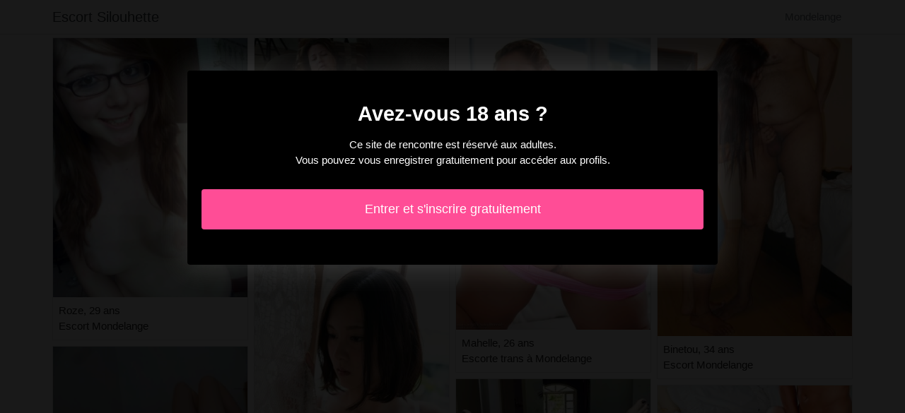

--- FILE ---
content_type: text/html; charset=UTF-8
request_url: https://www.escortsilhouette.com/fr/mondelange-57/escort
body_size: 3551
content:
<!doctype html>
<html lang="fr">
  <head>
    <meta charset="utf-8">
    <meta name="viewport" content="width=device-width, initial-scale=1, shrink-to-fit=no">
    <link rel="stylesheet" href="/css/bootstrap.min.css" >
	<link rel="icon" href="/favicon.ico" />
	<title>Escort à Mondelange - Escort Silouhette</title>
<meta name="description" content="Escort à Mondelange, Roze 29 ans escort Mondelange, Gatta 21 ans escort à Mondelange, Touraya 23 ans rencontre échangiste à Mondelange, 57."/>
<link rel="canonical" href="https://www.escortsilhouette.com/fr/mondelange-57/escort" />
<meta name="robots" content="noarchive">
	
	<style>
        body{color: #1c1c1c;font-size: 15px;padding-bottom: 50px;}
        img{max-width: 100%;}
        a,a:hover,a:active,a:visited{color: #1c1c1c;}
        
        nav{max-height:49px;overflow:hidden;}
        
        .card-columns{column-count: 1;column-gap: 0.5rem;}
        .card-columns .border{width: 100%}
        
        @media (min-width: 576px){
            .card-columns{column-count: 2;}
            .cristal{column-count: 2;}
            .cristal li{list-style-position: inside;line-height: 22px;}
        }
        @media (min-width: 768px){
            .card-columns{column-count: 3;}
            .cristal{column-count: 2;}
        }
        @media (min-width: 990px){
            .card-columns{column-count: 4;}
            .cristal{column-count: 3;}
        }
        @media (min-width: 1200px){
            .cristal{column-count: 4;}
        }
        
        .cristal{padding: 0;}
        .cristal li{list-style-position: inside;line-height: 32px;}
        
        #overlay {
          position: fixed;
          display: none;
          width: 100%;
          height: 100%;
          top: 0;
          left: 0;
          right: 0;
          bottom: 0;
          background-color: rgba(0,0,0,0.9);
          z-index: 2;
          padding: 20px;
        }
        
        #overlay div{
        	padding: 20px;margin: 80px auto 0 auto;max-width: 750px;background-color: #000;color: #FFF;box-shadow: 0 0 40px 5px rgba(255,255,255,.15);
        }
        
        #overlay a{
        	padding: 15px;display: block;margin: 30px auto;text-align: center;color: #fff;text-decoration: none;background-color: #ff4d96;font-size: 18px;
        }
        #overlay h3{
        	text-align:center;font-size: 1.8rem;margin: 1.5rem 0 1rem;font-weight: 700;color: #fff;
        }
        
    </style>
	
  	</head>
  	<body id="body" >
    <nav class="navbar navbar-expand-lg navbar-dark p-0 border-bottom">
    	<div class="container p-1">
    		<a class="navbar-brand text-dark" href="/">Escort Silouhette</a>
    				<span itemprop="address" itemscope="" itemtype="http://schema.org/PostalAddress" class="nav-link disabled">
		<span itemprop="addressLocality">Mondelange</span>
	</span>
		
		</div>
	</nav>
	
    
<div class="container" >
	<div class="row">
		<div class="col-md-12 p-1 content">
		
			 			 
			 				 	
			 				 	
		 					 		<div class="card-columns">
			<div class="d-inline-block border mb-2 position-relative" >
        	<img src="//cdn.escortsilhouette.com/132430_300.jpg" alt="Roze plan cul Mondelange" class="w-100" >
            <div class="p-2" >
            	Roze, 29 ans
            	            	<br>Escort Mondelange
            	            </div>
        </div>
			<div class="d-inline-block border mb-2 position-relative" >
        	<img src="//cdn.escortsilhouette.com/121581_300.jpg" alt="Gatta escort à Mondelange, 57" class="w-100" >
            <div class="p-2" >
            	Gatta, 21 ans
            	            	<br>Escort à Mondelange
            	            </div>
        </div>
			<div class="d-inline-block border mb-2 position-relative" >
        	<img src="//cdn.escortsilhouette.com/67059_300.jpg" alt="Touraya soirée libertine Mondelange, 57" class="w-100" >
            <div class="p-2" >
            	Touraya, 23 ans
            	            	<br>Rencontre échangiste à Mondelange, 57
            	            </div>
        </div>
			<div class="d-inline-block border mb-2 position-relative" >
        	<img src="//cdn.escortsilhouette.com/90850_300.jpg" alt="Aliyah escort à Mondelange, 57" class="w-100" >
            <div class="p-2" >
            	Aliyah, 31 ans
            	            	<br>Putes à Mondelange
            	            </div>
        </div>
			<div class="d-inline-block border mb-2 position-relative" >
        	<img src="//cdn.escortsilhouette.com/91650_300.jpg" alt="Ana-cristina escort à Mondelange, 57" class="w-100" >
            <div class="p-2" >
            	Ana-cristina, 29 ans
            	            	<br>Escort à Mondelange
            	            </div>
        </div>
			<div class="d-inline-block border mb-2 position-relative" >
        	<img src="//cdn.escortsilhouette.com/132768_300.jpg" alt="Ophelie club échangiste Mondelange, 57" class="w-100" >
            <div class="p-2" >
            	Ophelie, 27 ans
            	            	<br>Escort à Mondelange, 57
            	            </div>
        </div>
			<div class="d-inline-block border mb-2 position-relative" >
        	<img src="//cdn.escortsilhouette.com/76033_300.jpg" alt="Charonne prostituées à Mondelange, 57" class="w-100" >
            <div class="p-2" >
            	Charonne, 18 ans
            	            	<br>Massage sexy à Mondelange, 57
            	            </div>
        </div>
			<div class="d-inline-block border mb-2 position-relative" >
        	<img src="//cdn.escortsilhouette.com/121666_300.jpg" alt="Sadjida escort à Mondelange" class="w-100" >
            <div class="p-2" >
            	Sadjida, 30 ans
            	            	<br>Escort Mondelange, 57
            	            </div>
        </div>
			<div class="d-inline-block border mb-2 position-relative" >
        	<img src="//cdn.escortsilhouette.com/85568_300.jpg" alt="Lamia escort à Mondelange" class="w-100" >
            <div class="p-2" >
            	Lamia, 28 ans
            	            	<br>Escort Mondelange, 57
            	            </div>
        </div>
			<div class="d-inline-block border mb-2 position-relative" >
        	<img src="//cdn.escortsilhouette.com/130238_300.jpg" alt="Stefy escort Mondelange" class="w-100" >
            <div class="p-2" >
            	Stefy, 22 ans
            	            	<br>Club libertin à Mondelange
            	            </div>
        </div>
			<div class="d-inline-block border mb-2 position-relative" >
        	<img src="//cdn.escortsilhouette.com/134604_300.jpg" alt="Sabaa escort à Mondelange" class="w-100" >
            <div class="p-2" >
            	Sabaa, 29 ans
            	            	<br>Escort Mondelange, 57
            	            </div>
        </div>
			<div class="d-inline-block border mb-2 position-relative" >
        	<img src="//cdn.escortsilhouette.com/23555_300.jpg" alt="Graziella escort à Mondelange" class="w-100" >
            <div class="p-2" >
            	Graziella, 33 ans
            	            	<br>Club échangiste Mondelange, 57
            	            </div>
        </div>
			<div class="d-inline-block border mb-2 position-relative" >
        	<img src="//cdn.escortsilhouette.com/91499_300.jpg" alt="Siman femme libertine à Mondelange, 57" class="w-100" >
            <div class="p-2" >
            	Siman, 18 ans
            	            	<br>Escorts girls à Mondelange
            	            </div>
        </div>
			<div class="d-inline-block border mb-2 position-relative" >
        	<img src="//cdn.escortsilhouette.com/146605_300.jpg" alt="Balqis escort Mondelange, 57" class="w-100" >
            <div class="p-2" >
            	Balqis, 29 ans
            	            	<br>Plan cul Mondelange
            	            </div>
        </div>
			<div class="d-inline-block border mb-2 position-relative" >
        	<img src="//cdn.escortsilhouette.com/96264_300.jpg" alt="Houyem annonce escort à Mondelange" class="w-100" >
            <div class="p-2" >
            	Houyem, 23 ans
            	            	<br>Massage sensuel Mondelange, 57
            	            </div>
        </div>
			<div class="d-inline-block border mb-2 position-relative" >
        	<img src="//cdn.escortsilhouette.com/71944_300.jpg" alt="Maimouna escort à Mondelange" class="w-100" >
            <div class="p-2" >
            	Maimouna, 24 ans
            	            	<br>Rencontre coquine à Mondelange
            	            </div>
        </div>
			<div class="d-inline-block border mb-2 position-relative" >
        	<img src="//cdn.escortsilhouette.com/66743_300.jpg" alt="Mahelle escort Mondelange" class="w-100" >
            <div class="p-2" >
            	Mahelle, 26 ans
            	            	<br>Escorte trans à Mondelange
            	            </div>
        </div>
			<div class="d-inline-block border mb-2 position-relative" >
        	<img src="//cdn.escortsilhouette.com/77163_300.jpg" alt="Nour-houda escort Mondelange, 57" class="w-100" >
            <div class="p-2" >
            	Nour-houda, 33 ans
            	            	<br>Escort Mondelange, 57
            	            </div>
        </div>
			<div class="d-inline-block border mb-2 position-relative" >
        	<img src="//cdn.escortsilhouette.com/123964_300.jpg" alt="Sephana escort Mondelange" class="w-100" >
            <div class="p-2" >
            	Sephana, 29 ans
            	            	<br>Escort girls à Mondelange
            	            </div>
        </div>
			<div class="d-inline-block border mb-2 position-relative" >
        	<img src="//cdn.escortsilhouette.com/92827_300.jpg" alt="Oksana escort à Mondelange, 57" class="w-100" >
            <div class="p-2" >
            	Oksana, 34 ans
            	            	<br>Escort Mondelange, 57
            	            </div>
        </div>
			<div class="d-inline-block border mb-2 position-relative" >
        	<img src="//cdn.escortsilhouette.com/139198_300.jpg" alt="Fauve rencontre sexe Mondelange, 57" class="w-100" >
            <div class="p-2" >
            	Fauve, 21 ans
            	            	<br>Escort Mondelange
            	            </div>
        </div>
			<div class="d-inline-block border mb-2 position-relative" >
        	<img src="//cdn.escortsilhouette.com/116326_300.jpg" alt="Isobel escort Mondelange" class="w-100" >
            <div class="p-2" >
            	Isobel, 34 ans
            	            	<br>Escorts girl à Mondelange, 57
            	            </div>
        </div>
			<div class="d-inline-block border mb-2 position-relative" >
        	<img src="//cdn.escortsilhouette.com/120527_300.jpg" alt="Laynie annonces escort à Mondelange" class="w-100" >
            <div class="p-2" >
            	Laynie, 29 ans
            	            	<br>Escort Mondelange
            	            </div>
        </div>
			<div class="d-inline-block border mb-2 position-relative" >
        	<img src="//cdn.escortsilhouette.com/134968_300.jpg" alt="Lohanna putes Mondelange" class="w-100" >
            <div class="p-2" >
            	Lohanna, 25 ans
            	            	<br>Escorte girl Mondelange
            	            </div>
        </div>
			<div class="d-inline-block border mb-2 position-relative" >
        	<img src="//cdn.escortsilhouette.com/137411_300.jpg" alt="Binetou massage tantrique Mondelange, 57" class="w-100" >
            <div class="p-2" >
            	Binetou, 34 ans
            	            	<br>Escort Mondelange
            	            </div>
        </div>
			<div class="d-inline-block border mb-2 position-relative" >
        	<img src="//cdn.escortsilhouette.com/156736_300.jpg" alt="Lolly escort Mondelange, 57" class="w-100" >
            <div class="p-2" >
            	Lolly, 27 ans
            	            	<br>Escort Mondelange
            	            </div>
        </div>
			<div class="d-inline-block border mb-2 position-relative" >
        	<img src="//cdn.escortsilhouette.com/98180_300.jpg" alt="Lilias escorte girl à Mondelange" class="w-100" >
            <div class="p-2" >
            	Lilias, 23 ans
            	            	<br>Club échangiste à Mondelange
            	            </div>
        </div>
			<div class="d-inline-block border mb-2 position-relative" >
        	<img src="//cdn.escortsilhouette.com/147778_300.jpg" alt="Balkiss escort Mondelange, 57" class="w-100" >
            <div class="p-2" >
            	Balkiss, 20 ans
            	            	<br>Escort à Mondelange, 57
            	            </div>
        </div>
			<div class="d-inline-block border mb-2 position-relative" >
        	<img src="//cdn.escortsilhouette.com/129873_300.jpg" alt="Fatina escorts Mondelange, 57" class="w-100" >
            <div class="p-2" >
            	Fatina, 33 ans
            	            	<br>Rencontre coquine Mondelange, 57
            	            </div>
        </div>
			<div class="d-inline-block border mb-2 position-relative" >
        	<img src="//cdn.escortsilhouette.com/68767_300.jpg" alt="Wassilla escorte trans Mondelange" class="w-100" >
            <div class="p-2" >
            	Wassilla, 33 ans
            	            	<br>Escort Mondelange
            	            </div>
        </div>
			<div class="d-inline-block border mb-2 position-relative" >
        	<img src="//cdn.escortsilhouette.com/126197_300.jpg" alt="Audette escort Mondelange, 57" class="w-100" >
            <div class="p-2" >
            	Audette, 33 ans
            	            	<br>Escortes girls à Mondelange, 57
            	            </div>
        </div>
			<div class="d-inline-block border mb-2 position-relative" >
        	<img src="//cdn.escortsilhouette.com/155480_300.jpg" alt="Maryne escorts girl Mondelange, 57" class="w-100" >
            <div class="p-2" >
            	Maryne, 35 ans
            	            	<br>Escort Mondelange
            	            </div>
        </div>
			<div class="d-inline-block border mb-2 position-relative" >
        	<img src="//cdn.escortsilhouette.com/155595_300.jpg" alt="Clara-marie massage sexy à Mondelange, 57" class="w-100" >
            <div class="p-2" >
            	Clara-marie, 29 ans
            	            	<br>Escort à Mondelange
            	            </div>
        </div>
	</div>								
			 			 
			 	        			<h1>Escort Mondelange</h1>
			 				 	
			 				 	
		 						
			 			 
			 				 	
			 				 	
		 						
			 			 
			 				 	
			 				 	
		 						
			 			 
			 				 	
			 				 	
		 						
			 			 
			 				 	
			 				 	
		 						
			 			 
			 				 	
			 				 	
		 						
			 			 
			 				 	
			 				 	
		 						
			 			 
			 				 	
			 				 	
		 						
			 			 
			 				 	
			 				 	
		 						
			 			 
			 				 	
			 				 	
		 						
			 			 
			 				 	
			 				 	
		 						
			 			 
			 				 	
			 				 	
		 						
			 			 
			 				 	
			 				 	
		 						
			 			 
			 				 	
			 				 	
		 						
			 			 
			 				 	
			 				 	
		 						
			 			 
			 				 	
			 				 	
		 						
			 			 
			 				 	
			 				 	
		 						
			 			 
			 				 	
			 				 	
		 						
			 			 
			 				 	
			 				 	
		 						
			 			 
			 				 	
			 				 	
		 						
			 			 
			 				 	
			 				 	
		 						
			 			 
			 				 	
			 				 	
		 						
			 			 
			 				 	
			 				 	
		 						
			 			 
			 				 	
			 				 	
		 						
			 			 
			 				 	
			 				 	
		 						
			 			 
			 				 	
			 				 	
		 						
			 			 
			 				 	
			 				 	
		 						
			 			 
			 				 	
			 				 	
		 						
			 			 
			 				 	
			 				 	
		 						
			 			 
			 				 	
			 				 	
		 						
			 			 
			 				 	
			 				 	
		 						
			 			 
			 				 	
			 				 	
		 						
			 			 
			 				 	
			 				 	
		 						
			 			 
			 				 	
			 				 	
		 						
			 			 
			 				 	
			 				 	
		 						
			 			 
			 				 	
			 				 	
		 						
			 			 
			 				 	
			 				 	
		 						
			 			 
			 				 	
			 				 	
		 						
			 			 
			 				 	
			 				 	
		 						
			 			 
			 				 	
			 				 	
		 						
			 			 
			 				 	
			 				 	
		 						
			 			 
			 				 	
			 				 	
		 						
			 			 
			 				 	
			 				 	
		 						
			 			 
			 				 	
			 				 	
		 						
			 			 
			 				 	
			 				 	
		 						
			 			 
			 				 	
			 				 	
		 						
			 			 
			 				 	
			 				 	
		 						
			 			 
			 				 	
			 				 	
		 						
			 			 
			 				 	
			 				 	
		 						
			 			 
			 				 	
			 				 	
		 						
			 			 
			 				 	
			 				 	
		 						
			 			 
			 				 	
			 				 	
		 						
			 			 
			 				 	
			 				 	
		 						
			 			 
			 				 	
			 				 	
		 						
			 			 
			 				 	
			 				 	
		 						
			 			 
			 				 	
			 				 	
		 						
			 			 
			 				 	
			 				 	
		 						
			 			 
			 				 	
			 				 	
		 						
			 			 
			 				 	
			 				 	
		 						
			 			 
			 				 	
			 				 	
		 						
			 			 
			 				 	
			 				 	
		 						
			 			 
			 				 	
			 				 	
		 						
			 			 
			 				 	
			 				 	
		 						
			 			 
			 				 	
			 				 	
		 						
			 			 
			 				 	
			 				 	
		 						
			 			 
			 				 	
			 				 	
		 						
			 			 
			 				 	
			 				 	
		 						
			 			 
			 				 	
			 				 	
		 						
			 			 
			 		 		<ul class="cristal" >
		 					 			<li>Mondelange escort dominatrice.</li>
		 					 			<li>Mondelange escort travesti.</li>
		 					 			<li>Mondelange escort bukkake.</li>
		 					 			<li>Mondelange escort domina.</li>
		 					 			<li>Mondelange escort hardcore.</li>
		 					 			<li>Mondelange escort en duo.</li>
		 					 			<li>Mondelange boite libertine.</li>
		 					 			<li>Mondelange rencontre sexe.</li>
		 					 			<li>Mondelange massage tantrique.</li>
		 					 			<li>Mondelange escort transexuelle.</li>
		 					 			<li>Mondelange escort nue.</li>
		 					 			<li>Mondelange escort mince.</li>
		 					 			<li>Mondelange escort vietnamienne.</li>
		 					 			<li>Mondelange escort soumise.</li>
		 					 			<li>Mondelange escort enceinte.</li>
		 					 			<li>Mondelange escort anglaise.</li>
		 					 			<li>Mondelange escort cosplay.</li>
		 					 			<li>Mondelange escort argentine.</li>
		 					 			<li>Mondelange escorts.</li>
		 					 			<li>Mondelange escort blonde.</li>
		 					 			<li>Mondelange escort noire.</li>
		 					 			<li>Mondelange escort américaine.</li>
		 					 			<li>Mondelange escort bondage.</li>
		 					 			<li>Mondelange club libertin.</li>
		 					 			<li>Mondelange escort chienne.</li>
		 						 	</ul>
			 			 
			              	<div class="embed-responsive embed-responsive-16by9 mb-4">
                	<object class="embed-responsive-item" data="https://maps.google.com/maps?f=q&source=s_q&hl=fr&geocode=&q=Mondelange+57+France&aq=&ie=UTF8&hq=&t=m&output=embed" frameborder="0"  scrolling="no" ></object>
            	</div>
						
                        <ul class="cristal" >
            	            		            		<li><a href="https://www.escortsilhouette.com/fr/le-rheu-35/escort">Le Rheu escort</a></li>
            		            	            		            		<li><a href="https://www.escortsilhouette.com/fr/meze-34/escort">Mèze escort</a></li>
            		            	            		            		<li><a href="https://www.escortsilhouette.com/fr/ploumagoar-22/escort">Ploumagoar escort</a></li>
            		            	            		            		<li><a href="https://www.escortsilhouette.com/fr/montreuil-93/escort">Montreuil escort</a></li>
            		            	            		            		<li><a href="https://www.escortsilhouette.com/fr/scionzier-74/escort">Scionzier escort</a></li>
            		            	            		            		<li><a href="https://www.escortsilhouette.com/fr/alencon-61/escort">Alençon escort</a></li>
            		            	            		            		<li><a href="https://www.escortsilhouette.com/fr/perigueux-24/escort">Périgueux escort</a></li>
            		            	            		            		<li><a href="https://www.escortsilhouette.com/fr/tullins-38/escort">Tullins escort</a></li>
            		            	            		            		<li><a href="https://www.escortsilhouette.com/fr/montlouis-sur-loire-37/escort">Montlouis-sur-Loire escort</a></li>
            		            	            		            		<li><a href="https://www.escortsilhouette.com/fr/villecresnes-94/escort">Villecresnes escort</a></li>
            		            	            		            		<li><a href="https://www.escortsilhouette.com/fr/saint-victoret-13/escort">Saint-Victoret escort</a></li>
            		            	            		            		<li><a href="https://www.escortsilhouette.com/fr/gisors-27/escort">Gisors escort</a></li>
            		            	            		            		<li><a href="https://www.escortsilhouette.com/fr/ouistreham-14/escort">Ouistreham escort</a></li>
            		            	            		            		<li><a href="https://www.escortsilhouette.com/fr/fegersheim-67/escort">Fegersheim escort</a></li>
            		            	            		            		<li><a href="https://www.escortsilhouette.com/fr/floirac-33/escort">Floirac escort</a></li>
            		            	            		            		<li><a href="https://www.escortsilhouette.com/fr/loriol-sur-drome-26/escort">Loriol-sur-Drôme escort</a></li>
            		            	            		            		<li><a href="https://www.escortsilhouette.com/fr/brioude-43/escort">Brioude escort</a></li>
            		            	            		            		<li><a href="https://www.escortsilhouette.com/fr/moulins-03/escort">Moulins escort</a></li>
            		            	            		            		<li><a href="https://www.escortsilhouette.com/fr/la-gaude-06/escort">La Gaude escort</a></li>
            		            	            		            		<li><a href="https://www.escortsilhouette.com/fr/montevrain-77/escort">Montévrain escort</a></li>
            		            	            		            		<li><a href="https://www.escortsilhouette.com/fr/sevres-92/escort">Sèvres escort</a></li>
            		            	            		            		<li><a href="https://www.escortsilhouette.com/fr/capbreton-40/escort">Capbreton escort</a></li>
            		            	            		            		<li><a href="https://www.escortsilhouette.com/fr/marseille-13/escort">Marseille escort</a></li>
            		            	            		            		<li><a href="https://www.escortsilhouette.com/fr/lesquin-59/escort">Lesquin escort</a></li>
            		            	            		            		<li><a href="https://www.escortsilhouette.com/fr/le-bouscat-33/escort">Le Bouscat escort</a></li>
            		            	            </ul>
            			
        </div>
	</div>
</div>

    
    <footer>
      <div class="container">
        <p class="text-center" >
          <a href="https://www.escortsilhouette.com/sitemap">Sitemap</a>
        </p>
      </div>
    </footer>
    
    <div id="overlay" ></div>
    
    <script src="/js/jquery-3.5.1.min.js" ></script>
    <script type="text/javascript">
		
        function showOverlay()
        {
        	$("#overlay").empty();
        	$.ajax({
        		url : '/fr/overlay',
        		type : 'POST',
        		dataType : 'html',
        		success : function(html) {
        			$("#overlay").html(html);
        			$("#overlay").show();
        			$("body").css('overflow', 'hidden');
        		}
        	});
        }

                    $( document ).ready(function() {
            	showOverlay();
            });
        
        function addVisitor()
        {
        	$.post( "/fr/add-visitor" );
        }

        $( document ).ready(function() {
        	addVisitor();
        });
    </script>
    
        <script defer src="https://static.cloudflareinsights.com/beacon.min.js/vcd15cbe7772f49c399c6a5babf22c1241717689176015" integrity="sha512-ZpsOmlRQV6y907TI0dKBHq9Md29nnaEIPlkf84rnaERnq6zvWvPUqr2ft8M1aS28oN72PdrCzSjY4U6VaAw1EQ==" data-cf-beacon='{"version":"2024.11.0","token":"c4b573dfcb114dff95d55f487ffadb00","r":1,"server_timing":{"name":{"cfCacheStatus":true,"cfEdge":true,"cfExtPri":true,"cfL4":true,"cfOrigin":true,"cfSpeedBrain":true},"location_startswith":null}}' crossorigin="anonymous"></script>
</body>
</html>

--- FILE ---
content_type: text/html; charset=UTF-8
request_url: https://www.escortsilhouette.com/fr/overlay
body_size: -141
content:
<div class="rounded text-center" >
	<h3>Avez-vous 18 ans ?</h3>
	<p>Ce site de rencontre est réservé aux adultes.<br>Vous pouvez vous enregistrer gratuitement pour accéder aux profils.</p>
	<a href="https://www.escortsilhouette.com/fr/register" class="rounded" rel="nofollow" >Entrer et s&#039;inscrire gratuitement</a>
</div>